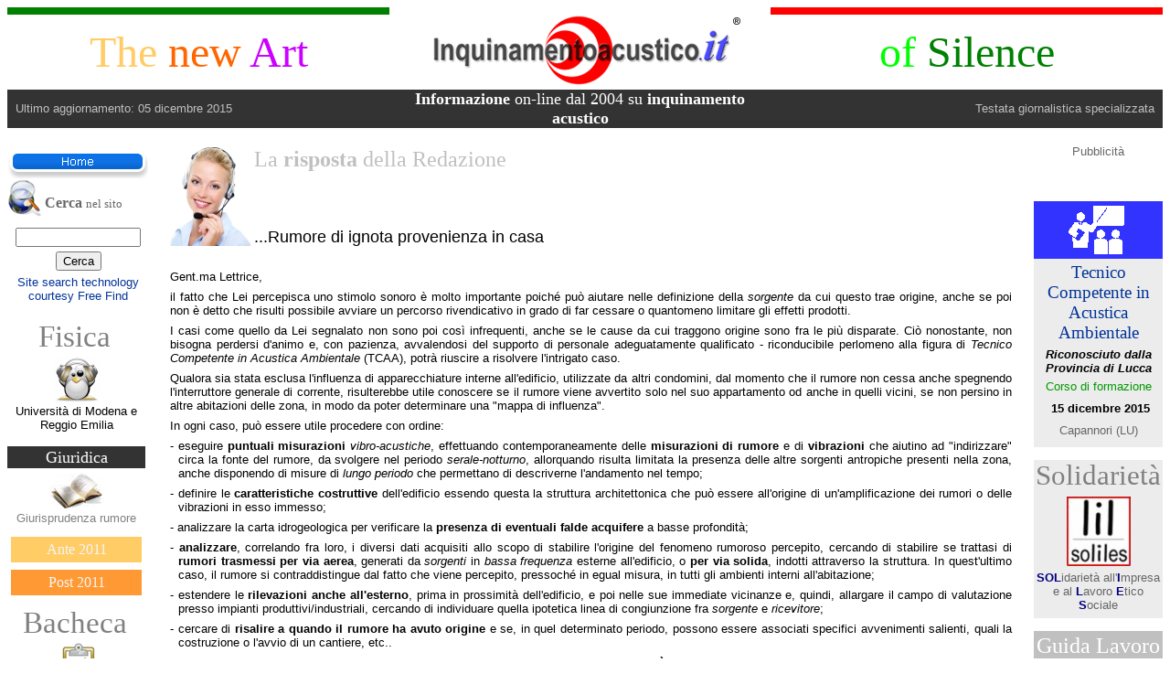

--- FILE ---
content_type: text/html
request_url: https://inquinamentoacustico.it/rumore_ignoto.htm
body_size: 11156
content:
<html>

<head>
<meta http-equiv="Content-Language" content="it">
<meta name="GENERATOR" content="Microsoft FrontPage 12.0">
<meta name="ProgId" content="FrontPage.Editor.Document">
<meta http-equiv="Content-Type" content="text/html; charset=windows-1252">
<title>Rumore ignoto</title>
<style type="text/css">
.style2 {
	font-size: 3.88498e+025;
}
.style3 {
	font-size: 3.88498e+025;
	text-indent: -9px;
	margin-left: 9px;
}
</style>
<meta name="Microsoft Theme" content="pubblicazione-essenziale 0110, default">
<meta name="Microsoft Border" content="tlrb, default">
</head>

<body bgcolor="#FFFFFF" text="#000000" link="#003399" vlink="#993300" alink="#336633"><!--msnavigation--><table border="0" cellpadding="0" cellspacing="0" width="100%"><tr><td><!--mstheme--><font face="Arial, Arial, Helvetica">
<!--mstheme--></font><table id="AutoNumber2" border="0" cellpadding="0" cellspacing="0" style="border-collapse: collapse" width="100%">
	<tr>
		<td bgcolor="#FFFFFF" width="100%"><!--mstheme--><font face="Arial, Arial, Helvetica">
		<!--mstheme--></font><table id="AutoNumber11" border="0" bordercolor="#111111" cellpadding="0" cellspacing="0" height="92" style="border-collapse: collapse" width="100%">
			<tr>
				<td style="border-top: 8px solid #008000" width="33%"><!--mstheme--><font face="Arial, Arial, Helvetica">
				<p align="center" style="margin-top: 0; margin-bottom: 0">
				<font color="#FFCC66" face="Century Gothic" size="7">The</font><font color="#C0C0C0" face="Century Gothic" size="7">
				</font><font color="#FF6600" face="Century Gothic" size="7">new</font><font color="#C0C0C0" face="Century Gothic" size="7">
				</font><font color="#CC00FF" face="Century Gothic" size="7">Art</font><!--mstheme--></font></td>
				<td valign="bottom" width="33%"><!--mstheme--><font face="Arial, Arial, Helvetica">
				<p align="center"><a href="http://www.inquinamentoacustico.it/">
				<img align="top" border="0" height="78" src="_borders/logo-IA-R.gif" vspace="4" width="380"></a><!--mstheme--></font></td>
				<td align="center" style="border-top: 8px solid #FF0000" width="34%"><!--mstheme--><font face="Arial, Arial, Helvetica">
				<p align="center" style="margin-top: 0; margin-bottom: 0">
				<font color="#00FF00" face="Century Gothic" size="7">of</font><font color="#C0C0C0" face="Century Gothic" size="7">
				</font><font color="#008000" face="Century Gothic" size="7">
				Silence</font><!--mstheme--></font></td>
			</tr>
			<tr>
				<td bgcolor="#333333" height="27" width="33%"><!--mstheme--><font face="Arial, Arial, Helvetica">
				<p style="margin-left: 9px; margin-top: 0; margin-bottom: 0">
				<font color="#C0C0C0" face="Arial" size="2">Ultimo 
				aggiornamento:
				05 dicembre 2015</font><!--mstheme--></font></td>
				<td bgcolor="#333333" height="27" width="33%"><!--mstheme--><font face="Arial, Arial, Helvetica">
				<p align="center" style="margin-top: 0; margin-bottom: 0">
				<font color="#FFFFFF" face="Arial Narrow" size="4"><b>
				Informazione</b> on-line dal 2004 su <b>inquinamento acustico</b></font><!--mstheme--></font></td>
				<td bgcolor="#333333" height="27" width="34%"><!--mstheme--><font face="Arial, Arial, Helvetica">
				<p align="right" style="margin-right: 9px; margin-top: 0; margin-bottom: 0">
				<font color="#C0C0C0" size="2">Testata giornalistica 
				specializzata</font><!--mstheme--></font></td>
			</tr>
		</table><!--mstheme--><font face="Arial, Arial, Helvetica">
		<!--mstheme--></font></td>
	</tr>
</table><!--mstheme--><font face="Arial, Arial, Helvetica">

<!--mstheme--></font></td></tr><!--msnavigation--></table><!--msnavigation--><table dir="ltr" border="0" cellpadding="0" cellspacing="0" width="100%"><tr><td valign="top" width="1%"><!--mstheme--><font face="Arial, Arial, Helvetica">
<p style="margin-top: 0; margin-bottom: 0">&nbsp;</p>
<p align="center" style="margin-top: 0; margin-bottom: 0">
<font face="Arial" size="1">
<script language="JavaScript"><!--
MSFPhover = 
  (((navigator.appName == "Netscape") && 
  (parseInt(navigator.appVersion) >= 3 )) || 
  ((navigator.appName == "Microsoft Internet Explorer") && 
  (parseInt(navigator.appVersion) >= 4 ))); 
function MSFPpreload(img) 
{
  var a=new Image(); a.src=img; return a; 
}
// --></script><script language="JavaScript"><!--
if(MSFPhover) { MSFPnav1n=MSFPpreload("_derived/home_cmp_Ice110_vbtn.gif"); MSFPnav1h=MSFPpreload("_derived/home_cmp_Ice110_vbtn_a.gif"); }
// --></script><a href="index.htm" language="JavaScript" onmouseover="if(MSFPhover) document['MSFPnav1'].src=MSFPnav1h.src" onmouseout="if(MSFPhover) document['MSFPnav1'].src=MSFPnav1n.src"><img src="_derived/home_cmp_Ice110_vbtn.gif" width="154" height="37" border="0" alt="Home" name="MSFPnav1"></a></font></p>
<form ACTION="http://search.freefind.com/find.html" METHOD="GET" target="_self">
	<font face="arial,helvetica" size="1">
	<input NAME="id" TYPE="HIDDEN" VALUE="58190746">
	<input NAME="pageid" TYPE="HIDDEN" VALUE="r">
	<input NAME="mode" TYPE="HIDDEN" VALUE="ALL">
	<input name="n" type="HIDDEN" value="0"></font>
	<font color="#000066" face="Verdana" size="1">
	<p align="center" style="margin-top: 0; margin-bottom: 0">
	<img align="left" border="0" height="43" src="_borders/cerca2.gif" width="38"></font></p>
	<p align="center" style="margin-top: 0; margin-bottom: 0">&nbsp;</p>
	<p align="left" style="margin-top: 0; margin-bottom: 0"><b>
	<font color="#666666" face="Century Gothic" size="3">Cerca </font></b>
	<font color="#666666" face="Century Gothic" size="2">nel sito</p>
	</font>
	<p align="left" style="margin-top: 0; margin-bottom: 0">&nbsp;</p>
	<p align="center" style="margin-top: 0; margin-bottom: 0">
	<font face="arial,helvetica" size="1">
	<input NAME="query" SIZE="15" TYPE="TEXT"></p>
	<p align="center" style="margin-left: 3; margin-right: 3; margin-top: 5; margin-bottom: 0">
	<small>&nbsp;<font size="1"><input TYPE="SUBMIT" VALUE="Cerca"></font></small></p>
	<p align="center" style="margin-left: 3; margin-right: 3; margin-top: 5; margin-bottom: 0">
	<a href="http://www.freefind.com/" style="font-family: Arial; text-decoration: none; font-size: 10pt" target="_blank">
	Site search technology courtesy Free Find</a></font></p>
</form>
<!--mstheme--></font><table id="AutoNumber1" border="0" cellpadding="0" height="68" style="border-collapse: collapse" width="151">
	<tr>
		<td align="center" bgcolor="#FFFFFF" height="17" width="100%"><!--mstheme--><font face="Arial, Arial, Helvetica">
		<!--mstheme--></font><table id="AutoNumber19" border="0" cellpadding="0" cellspacing="0" style="border-collapse: collapse" width="100%">
			<tr>
				<td align="center" height="22" width="100%"><!--mstheme--><font face="Arial, Arial, Helvetica">
				<p align="left" style="margin-top: 2; margin-bottom: 2"></p>
				<p align="center" style="margin-right: 4px; margin-top: 0; margin-bottom: 0">
				<font color="#808080" face="Calibri" style="font-size: 25pt">
				Fisica</font><!--mstheme--></font></td>
			</tr>
		</table><!--mstheme--><font face="Arial, Arial, Helvetica">
		<p style="margin-left: 4px; margin-right: 4px; margin-top: 3px; margin-bottom: 0">
		<a href="http://fisicaondemusica.unimore.it/" target="_blank">
		<img border="0" height="50" src="images/musica-online.gif" width="50"></a></p>
		<p style="margin-left: 4px; margin-right: 4px; margin-top: 2; margin-bottom: 9px">
		<font face="Arial" size="2">Università di Modena e Reggio Emilia</font><!--mstheme--></font></td>
	</tr>
	<tr>
		<b>
		<td align="left" height="7" style="background-repeat: repeat-x; background-position: left center" width="100%"><!--mstheme--><font face="Arial, Arial, Helvetica">
		<p style="margin-top: 0; margin-bottom: 0"><!--mstheme--></font></td>
		</b>
	</tr>
	<tr>
		<td align="center" height="17" width="100%"><!--mstheme--><font face="Arial, Arial, Helvetica">
		<!--mstheme--></font><table id="AutoNumber19" bgcolor="#333333" border="0" cellpadding="0" style="border-collapse: collapse" width="100%">
			<tr>
				<td height="22" width="100%"><!--mstheme--><font face="Arial, Arial, Helvetica">
				<p align="left" style="margin-top: 2; margin-bottom: 2"></p>
				<p align="center" style="margin-top: 1px; margin-bottom: 1px">
				<font color="#FFFFFF" face="Century Gothic" size="4">Giuridica</font><!--mstheme--></font></td>
			</tr>
		</table><!--mstheme--><font face="Arial, Arial, Helvetica">
		<p style="margin-top: 2px; margin-bottom: 0">
		<img border="0" height="45" src="_borders/icona-libro.gif" width="60"></p>
		<p style="margin-top: 0; margin-bottom: 9">
		<font color="#808080" face="Arial" size="2">Giurisprudenza rumore</font></p>
		<!--mstheme--></font><table border="0" cellspacing="4" height="36" width="100%">
			<tr>
				<td bgcolor="#FFCC66"><!--mstheme--><font face="Arial, Arial, Helvetica">
				<p align="center" style="margin-top: 0; margin-bottom: 0">
				<font color="#F5F5F5" size="3">
				<a href="giurisprudenza%20inquinamento%20acustico.htm" style="font-family: Century Gothic; color: #F5F5F5; text-decoration: none; font-size: 12pt" target="_blank">
				Ante 2011</a></font><!--mstheme--></font></td>
			</tr>
		</table><!--mstheme--><font face="Arial, Arial, Helvetica">
		<!--mstheme--></font><table border="0" cellspacing="4" height="36" width="100%">
			<tr>
				<td bgcolor="#FF9933"><!--mstheme--><font face="Arial, Arial, Helvetica">
				<p align="center" style="margin-top: 0; margin-bottom: 0">
				<font color="#F5F5F5" size="2">
				<a href="giurisprudenza_inquinamento_acustico_new.htm" style="font-family: Century Gothic; font-size: 12pt; color: #F5F5F5; text-decoration: none" target="_blank">
				Post 2011</a></font><!--mstheme--></font></td>
			</tr>
		</table><!--mstheme--><font face="Arial, Arial, Helvetica">
		<!--mstheme--></font></td>
	</tr>
	<tr>
		<b>
		<td align="left" height="7" style="background-repeat: repeat-x; background-position: left center" width="100%"><!--mstheme--><font face="Arial, Arial, Helvetica">
		<p style="margin-top: 0; margin-bottom: 0"><!--mstheme--></font></td>
		</b>
	</tr>
	<tr>
		<td align="center" bgcolor="#FFFFFF" bordercolor="#CCCCFF" height="78" width="100%"><!--mstheme--><font face="Arial, Arial, Helvetica">
		<!--mstheme--></font><table id="AutoNumber21" border="0" cellpadding="0" cellspacing="0" style="border-collapse: collapse" width="100%">
			<tr>
				<td height="18" width="100%"><!--mstheme--><font face="Arial, Arial, Helvetica">
				<p align="center" style="margin-right: 4px; margin-top: 0; margin-bottom: 0">
				<font style="font-size: 25pt" color="#808080" face="Calibri">
				Bacheca</font><!--mstheme--></font></td>
			</tr>
		</table><!--mstheme--><font face="Arial, Arial, Helvetica">
		<p style="margin-left: 5; margin-top: 3px; margin-bottom: 2"><b>
		<font color="#666666" face="Verdana" size="1"><a href="bacheca.htm">
		<img border="0" height="50" src="_borders/bacheca-annunci.gif" width="44"></a></font></b></p>
		<p style="margin-top: 5px; margin-bottom: 2">
		<font face="Arial" size="2">Cerco Compro Vendo</font></p>
		<p style="margin-top: 5px; margin-bottom: 9"><font color="#808080">
		<span style="font-family: Arial"><font size="2">Annunci presenti: </font>
		</span></font><font color="#808080" size="2"><b>
		<span style="font-family: Arial">15</span></b></font><!--mstheme--></font></td>
	</tr>
	<tr>
		<td align="center" bgcolor="#FFFFFF" height="17" width="100%"><!--mstheme--><font face="Arial, Arial, Helvetica">
		<!--mstheme--></font><table id="AutoNumber18" border="0" cellpadding="0" cellspacing="0" style="border-collapse: collapse" width="100%">
			<tr>
				<td width="100%"><!--mstheme--><font face="Arial, Arial, Helvetica">
				<p align="center" style="margin-right: 4px; margin-top: 0; margin-bottom: 0">
				<font style="font-size: 25pt" color="#808080" face="Calibri">
				Didattica</font><!--mstheme--></font></td>
			</tr>
		</table><!--mstheme--><font face="Arial, Arial, Helvetica">
		<p style="margin-left: 5; margin-right: 3; margin-top: 5px; margin-bottom: 0">
		<font color="#666666" face="Verdana" size="1"><b>
		<a href="materiale_didattico.htm">
		<img border="0" height="43" src="_borders/aggiornamento.gif" width="47"></a></b></font></p>
		<p style="margin-left: 5; margin-right: 3; margin-top: 0; margin-bottom: 9px">
		<font face="Arial" size="2">Corsi di formazione</font><!--mstheme--></font></td>
	</tr>
	<tr>
		<b>
		<td align="left" height="7" style="background-repeat: repeat-x; background-position: left center" width="100%"><!--mstheme--><font face="Arial, Arial, Helvetica">
		<p style="margin-top: 0; margin-bottom: 0"><!--mstheme--></font></td>
		</b>
	</tr>
	<tr>
		<td align="center" height="78" width="100%"><!--mstheme--><font face="Arial, Arial, Helvetica">
		<!--mstheme--></font><table id="AutoNumber21" bgcolor="#333333" border="0" cellpadding="0" style="border-collapse: collapse" width="100%">
			<tr>
				<td width="100%"><!--mstheme--><font face="Arial, Arial, Helvetica">
				<p align="center" style="margin-top: 1px; margin-bottom: 1px">
				<font color="#FFFFFF" face="Century Gothic" size="4">Novità</font><!--mstheme--></font></td>
			</tr>
		</table><!--mstheme--><font face="Arial, Arial, Helvetica">
		<p style="margin-left: 4px; margin-right: 4px; margin-top: 4px; margin-bottom: 0">
		<a href="_dowload/Methodological-guidance-for-estimating-the-burden-of-disease-from-environmental-noise.pdf" target="_blank">
		<img border="0" height="45" src="images/logo-who-europe.jpg" width="47"></a></p>
		<p style="margin-left: 4px; margin-right: 4px; margin-top: 0; margin-bottom: 9">
		<font color="#808080" face="Verdana" size="1">
		<a href="_dowload/Methodological-guidance-for-estimating-the-burden-of-disease-from-environmental-noise.pdf" style="font-family: Arial; font-size: 10pt" target="_blank">
		Guida metodologica per la stima del carico di malattia da rumore 
		ambientale</a></font></p>
		<p style="margin-top: 9; margin-bottom: 9">
		<font color="#808080" size="2"><span style="font-family: Arial">World 
		Health Organization Europe (WHO) Joint Research Centre (JRC)</span></font><!--mstheme--></font></td>
	</tr>
	<tr>
		<b>
		<td align="left" height="7" style="background-repeat: repeat-x; background-position: left center" width="100%"><!--mstheme--><font face="Arial, Arial, Helvetica">
		<p style="margin-top: 0; margin-bottom: 0"><!--mstheme--></font></td>
		</b>
	</tr>
	<tr>
		<td align="center" height="17" width="100%"><!--mstheme--><font face="Arial, Arial, Helvetica">
		<!--mstheme--></font><table id="AutoNumber39" border="0" cellpadding="0" style="border-collapse: collapse" width="100%">
			<tr>
				<td height="22" width="100%"><!--mstheme--><font face="Arial, Arial, Helvetica">
				<p align="center" style="margin-top: 0; margin-bottom: 0">
				<font face="Calibri" style="font-size: 25pt" color="#808080">P<a href="mailto:redazione@inquinamentoacustico.it" style="font-size: 25pt; text-decoration: none"><font color="#808080">osta</font></a></font></p>
				<p align="center" style="margin-top: 0; margin-bottom: 0">
				<font color="#808080" face="Calibri" style="font-size: 25pt">dei 
				lettori</font><!--mstheme--></font></td>
			</tr>
		</table><!--mstheme--><font face="Arial, Arial, Helvetica">
		<!--mstheme--></font><table id="AutoNumber40" border="0" cellpadding="0" cellspacing="4" height="36" style="border-collapse: collapse" width="100%">
			<tr>
				<td height="52" width="100%"><!--mstheme--><font face="Arial, Arial, Helvetica">
				<!--mstheme--></font><table border="0" cellspacing="4" height="36" width="100%">
					<tr>
						<td bgcolor="#9933FF"><!--mstheme--><font face="Arial, Arial, Helvetica">
						<p align="center" style="margin-top: 0; margin-bottom: 0">
						<font size="2">
						<a href="disturbo.htm" style="font-family: Century Gothic; font-size: 12pt; text-decoration: none; color: #F5F5F5">
						Disturbo</a></font><!--mstheme--></font></td>
					</tr>
				</table><!--mstheme--><font face="Arial, Arial, Helvetica">
				<!--mstheme--></font><table border="0" cellspacing="4" height="36" width="100%">
					<tr>
						<td bgcolor="#CC66FF"><!--mstheme--><font face="Arial, Arial, Helvetica">
						<p align="center" style="margin-top: 0; margin-bottom: 0">
						<font size="3">
						<a href="proposta.htm" style="font-family: Century Gothic; text-decoration: none; color: #F5F5F5; font-size: 12pt">
						Proposta</a></font><!--mstheme--></font></td>
					</tr>
				</table><!--mstheme--><font face="Arial, Arial, Helvetica">
				<!--mstheme--></font><table border="0" cellspacing="4" height="36" width="100%">
					<tr>
						<td bgcolor="#CC99FF"><!--mstheme--><font face="Arial, Arial, Helvetica">
						<p align="center" style="margin-top: 0; margin-bottom: 0">
						<font color="#FFFFFF" size="2">
						<a href="protesta.htm" style="font-family: Century Gothic; font-size: 12pt; text-decoration: none; color: #F5F5F5">
						Protesta</a></font><!--mstheme--></font></td>
					</tr>
				</table><!--mstheme--><font face="Arial, Arial, Helvetica">
				<!--mstheme--></font></td>
			</tr>
		</table><!--mstheme--><font face="Arial, Arial, Helvetica">
		<!--mstheme--></font></td>
	</tr>
	<tr>
		<b>
		<td align="left" height="9" style="background-repeat: repeat-x; background-position: left center" width="100%"><!--mstheme--><font face="Arial, Arial, Helvetica">
		<p style="margin-top: 0; margin-bottom: 0"><!--mstheme--></font></td>
		</b>
	</tr>
	<tr>
		<td align="center" height="17" style="border-left: 1px solid #C0C0C0; border-right: 1px solid #C0C0C0; border-bottom: 1px solid #C0C0C0" width="100%"><!--mstheme--><font face="Arial, Arial, Helvetica">
		<!--mstheme--></font><table id="AutoNumber34" border="0" cellpadding="0" style="border-collapse: collapse" width="100%">
			<tr>
				<td bgcolor="#C0C0C0" height="18" width="100%"><!--mstheme--><font face="Arial, Arial, Helvetica">
				<p align="left" style="margin-top: 2; margin-bottom: 2"></p>
				<p align="center" style="margin-top: 0; margin-bottom: 0">
				<font color="#FFFFFF" face="Calibri" style="font-size: 23pt">
				Siti<b> </b>web</font><!--mstheme--></font></td>
			</tr>
		</table><!--mstheme--><font face="Arial, Arial, Helvetica">
		<p style="margin-top: 2px; margin-bottom: 9px">
		<font color="#808080" face="Arial" size="2">Selezionati dalla rete</font></p>
		<p style="margin-top: 0; margin-bottom: 0">
		<a href="http://www.gionha.eu/" target="_blank">
		<img border="0" height="49" src="_borders/gionha2.jpg" width="80"></a></p>
		<p style="margin-left: 1px; margin-right: 1px; margin-top: 0; margin-bottom: 8px">
		<font color="#666666" face="Arial" size="2">Governance and Integrated 
		Observation of Marine Natural HAbitat</font></p>
		<p style="margin-top: 4px; margin-bottom: 0px">
		<a href="http://www.ascoltareilsilenzio.org/" target="_blank">
		<img border="0" height="49" src="_borders/silenzio2.gif" width="49"></a></p>
		<p style="margin-top: 4px; margin-bottom: 7px">
		<font color="#666666" face="Arial" size="2">Ascoltare il silenzio</font></p>
		<p style="margin-top: 4px; margin-bottom: 0px">
		<a href="http://www.savethesounds.info/" target="_blank">
		<img border="0" height="49" src="_borders/museo-suono.jpg" width="59"></a></p>
		<p style="margin-top: 4px; margin-bottom: 7px">
		<font color="#666666" face="Arial" size="2">Web-museo del suono</font><!--mstheme--></font></td>
	</tr>
	<tr>
		<b>
		<td align="left" height="7" style="border-left: 1px solid #C0C0C0; background-repeat: repeat-x; background-position: left center" width="100%" bgcolor="#C0C0C0"><!--mstheme--><font face="Arial, Arial, Helvetica">
		<p style="margin-top: 0; margin-bottom: 0"><!--mstheme--></font></td>
		</b>
	</tr>
	<tr>
		<td align="center" bgcolor="#FFFFFF" height="17" width="100%"><!--mstheme--><font face="Arial, Arial, Helvetica">
		<!--mstheme--></font><table id="AutoNumber19" border="0" cellpadding="0" cellspacing="0" style="border-collapse: collapse" width="100%">
			<tr>
				<td bgcolor="#FFFFFF" height="22" width="100%"><!--mstheme--><font face="Arial, Arial, Helvetica">
				<p align="left" style="margin-top: 2; margin-bottom: 2"></p>
				<p align="center" style="margin-top: 0px; margin-bottom: 0">
				<font color="#FF3300" face="Calibri" style="font-size: 27pt">
				Servizi</font><!--mstheme--></font></td>
			</tr>
		</table><!--mstheme--><font face="Arial, Arial, Helvetica">
		<p style="margin-left: 5px; margin-right: 5px; margin-top: 0; margin-bottom: 9">
		<font face="Verdana">
		<a href="http://www.adoos.it" style="font-family: Arial; font-size: 10pt" target="_blank">
		Annunci gratuiti</a></font></p>
		<p style="margin-left: 5px; margin-right: 5px; margin-top: 5; margin-bottom: 9">
		<font color="#000000" face="Tahoma" size="1">
		<a href="gazzetta.htm" style="font-family: Arial; font-size: 10pt" target="_blank">
		Gazzetta Ufficiale</a></font></p>
		<p style="margin-left: 5px; margin-right: 5px; margin-top: 5; margin-bottom: 9">
		<span style="font-family: Verdana; font-size: 8pt">
		<a href="http://www.itsitesdirectory.com/" style="font-family: Arial; font-size: 10pt" target="_blank">
		IT Directory</a></span></p>
		<p style="margin-left: 5px; margin-right: 5px; margin-top: 5; margin-bottom: 11">
		<span style="font-family: Verdana; font-size: 8pt">
		<a href="http://www.3bmeteo.com/" style="font-family: Arial; font-size: 10pt" target="_blank">
		Meteo</a></span></p>
		<div style="border-top: 1px dotted #808080">
			<p style="margin-left: 5px; margin-right: 5px; margin-top: 9px; margin-bottom: 0">
			<a href="http://neuvoo.it/it" target="_blank">
			<img border="0" height="11" src="_borders/neuvoo.jpg" width="62"></a></p>
			<p style="margin-left: 5px; margin-right: 5px; margin-top: 2px; margin-bottom: 3px">
			<font size="2"><span style="font-family: Arial">
			<a href="http://neuvoo.it/it" style="font-family: Arial; font-size: 10pt" target="_blank">
			neuvoo.it</a></span></font></div>
		<p style="margin-left: 5px; margin-right: 5px; margin-top: 0; margin-bottom: 11">
		<font size="2"><span style="font-family: Arial"><font color="#333333">il 
		motore di ricerca per <b>annunci di lavoro</b></font></span></font><!--mstheme--></font></td>
	</tr>
	<tr>
		<b>
		<td align="left" height="11" style="border-top: 1px dotted #808080; background-repeat: repeat-x; background-position: left center" width="100%"><!--mstheme--><font face="Arial, Arial, Helvetica">
		<p style="margin-top: 0; margin-bottom: 0"><!--mstheme--></font></td>
		</b>
	</tr>
	<tr>
		<b>
		<td align="left" height="27" style="background-repeat: repeat-x; background-position: left center" width="100%"><!--mstheme--><font face="Arial, Arial, Helvetica">
		<p style="margin-top: 0; margin-bottom: 0" align="center"></p>
		<p style="margin-top: 0; margin-bottom: 0" align="center"></p>
		<p style="margin-top: 0; margin-bottom: 7px" align="center">
		<a target="_blank" href="http://www.piucodicisconto.com/">
		<img border="0" src="images/Part_2.2.jpg" width="100" height="90"></a></p>
		<p style="margin-top: 7px; margin-bottom: 0" align="center"><b>
		<font size="2">Codici sconto e offerte</font></b></p>
		<p style="margin-top: 0; margin-bottom: 7px" align="center">&nbsp;<font size="2" color="#808080">Come 
		risparmiare negli acquisti online</font><!--mstheme--></font></td>
		</b>
	</tr>
	<tr>
		<b>
		<td align="left" height="7" style="border-left: 1px solid #C0C0C0; background-repeat: repeat-x; background-position: left center" width="100%" bgcolor="#C0C0C0"><!--mstheme--><font face="Arial, Arial, Helvetica">
		<p style="margin-top: 0; margin-bottom: 0"><!--mstheme--></font></td>
		</b>
	</tr>
</table><!--mstheme--><font face="Arial, Arial, Helvetica">
<b>
<p>
<!--- Fine codice da copiare --->
<!--- Codice button Freeonline ---></p>
<p align="center" style="margin-top: 0; margin-bottom: 0">&nbsp;</p>
</b><!--mstheme--></font></td><td valign="top" width="24"></td><!--msnavigation--><td valign="top"><!--mstheme--><font face="Arial, Arial, Helvetica">

<h1 align="justify" style="margin-top: 21; margin-bottom: 25; margin-right:21"><!--mstheme--><font face="Arial" color="#FF6600">
<img border="0" src="images/risposta-redazione3.jpg" width="89" height="108" align="left"><font face="Verdana" size="5" color="#808080"><a name="inizio"></a></font><font face="Verdana" size="5" color="#C0C0C0"><span style="font-weight: 400">La</span> 
risposta <span style="font-weight: 400">della Redazione</span></font><!--mstheme--></font></h1>
<p class="MsoNormal" align="left" style="margin-top: 0; margin-bottom: 0">
&nbsp;</p>
<p class="MsoNormal" align="left" style="margin-top: 0; margin-bottom: 0">
&nbsp;</p>
<p class="MsoNormal" align="left" style="margin-top: 0; margin-bottom: 0">
<font size="4">...Rumore di ignota provenienza in casa</font></p>
<p class="MsoNormal" align="left" style="margin-top: 0; margin-bottom: 0">
&nbsp;</p>
<p class="style2" align="justify" style="margin-top: 7; margin-bottom: 7">
<font size="2">Gent.ma Lettrice,</font></p>
<p class="style2" align="justify" style="margin-top: 7; margin-bottom: 7">
<font size="2">il fatto che Lei percepisca uno stimolo sonoro è molto importante 
poiché può aiutare nelle definizione della <i>sorgente</i> da cui questo trae origine, 
anche 
se poi non è detto che risulti possibile avviare un percorso rivendicativo in 
grado di far cessare o quantomeno limitare gli effetti prodotti.</font></p>
<p class="style2" align="justify" style="margin-top: 7; margin-bottom: 7">
<font size="2">I casi come quello da Lei segnalato non sono poi così infrequenti, anche 
se le cause da cui traggono origine sono fra le più disparate. Ciò nonostante, 
non bisogna perdersi d'animo e, con pazienza, avvalendosi del supporto di 
personale adeguatamente qualificato - riconducibile perlomeno alla figura di <i>
Tecnico Competente in Acustica Ambientale</i> (TCAA), potrà riuscire a risolvere 
l'intrigato caso.</font></p>
<p class="style2" align="justify" style="margin-top: 7; margin-bottom: 7">
<font size="2">Qualora sia stata esclusa l'influenza di apparecchiature interne 
all'edificio, utilizzate da altri condomini, dal momento che il rumore non cessa 
anche spegnendo l'interruttore generale di corrente, risulterebbe utile 
conoscere se il rumore viene avvertito solo nel suo appartamento od anche in 
quelli vicini, se non persino in altre abitazioni delle zona, in modo da poter 
determinare una &quot;mappa di influenza&quot;.</font></p>
<p class="style2" align="justify" style="margin-top: 7; margin-bottom: 7">
<font size="2">In ogni caso, può essere utile procedere con ordine:</font></p>
<p class="style3" align="justify" style="margin-top: 7; margin-bottom: 7">
<font size="2">- eseguire <b>puntuali misurazioni</b> <i>vibro-acustiche</i>, 
effettuando contemporaneamente delle <b>misurazioni di rumore</b> e di <b>
vibrazioni</b> che aiutino ad &quot;indirizzare&quot; circa la fonte del rumore, da 
svolgere nel periodo <i>serale-notturno</i>, allorquando risulta limitata la 
presenza delle altre sorgenti antropiche presenti nella zona, anche disponendo 
di misure di <i>lungo periodo</i> che permettano di descriverne l'andamento nel 
tempo;</font></p>
<p class="style3" align="justify" style="margin-top: 7; margin-bottom: 7">
<font size="2">- definire le <b>caratteristiche costruttive</b> dell'edificio 
essendo questa la struttura architettonica che può essere all'origine di 
un'amplificazione dei rumori o delle vibrazioni in esso immesso;</font></p>
<p class="style3" align="justify" style="margin-top: 7; margin-bottom: 7">
<font size="2">- analizzare la carta idrogeologica per verificare la <b>presenza 
di eventuali falde acquifere</b> a basse profondità;</font></p>
<p class="style3" align="justify" style="margin-top: 7; margin-bottom: 7">
<font size="2">- <b>analizzare</b>, correlando fra loro, i diversi dati 
acquisiti allo scopo di stabilire l'origine del fenomeno rumoroso percepito, 
cercando di stabilire se trattasi di <b>rumori trasmessi per via aerea</b>, 
generati da <i>sorgenti</i> in <i>bassa frequenza</i> esterne all'edificio, o <b>
per via solida</b>, indotti attraverso la struttura. In quest'ultimo caso, il 
rumore si contraddistingue dal fatto che viene percepito, pressoché in egual 
misura, in tutti gli ambienti interni all'abitazione;</font></p>
<p class="style3" align="justify" style="margin-top: 7; margin-bottom: 7">
<font size="2">- estendere le <b>rilevazioni anche all'esterno</b>, prima in 
prossimità dell'edificio, e poi nelle sue immediate vicinanze e, quindi, 
allargare il campo di valutazione presso impianti produttivi/industriali, 
cercando di individuare quella ipotetica linea di congiunzione fra <i>sorgente</i> 
e <i>ricevitore</i>;</font></p>
<p class="style3" align="justify" style="margin-top: 7; margin-bottom: 7">
<font size="2">- cercare di <b>risalire a quando il rumore ha avuto origine</b> 
e se, in quel determinato periodo, possono essere associati specifici 
avvenimenti salienti, quali la costruzione o l'avvio di un cantiere, etc..</font></p>
<p class="style2" align="justify" style="margin-top: 7; margin-bottom: 7">
<font size="2">Fra le possibili cause di rumori in <i>bassa frequenza</i> 
possono essere comprese le <b>attività umane</b>, legate al funzionamento di 
impianti di cogenerazione (turbogas), centrali termiche di grossi complessi 
industriali (cartiere), oppure i <b>fenomeni naturali</b>, quali movimenti 
tettonici o di origine magmatica sotterranea fonte di rumori profondi e 
prolungati (<i>humming</i>), generalmente percepiti come &quot;<i>hummmmmmm</i>&quot; che 
possono manifestarsi in zone dove la crosta terrestre risulta particolarmente 
sottile. Sta di fatto che, per tali limitate circostanze, ad oggi non esiste 
ancora una chiara spiegazione.</font></p>
<p class="style2" align="justify" style="margin-top: 7; margin-bottom: 7">
<font size="2">Risulta dunque estremamente difficile poter inquadrare la 
problematica attraverso la sola analisi empirica, costruita sulla base delle 
informazioni ricevute, ancorché sia nostro auspicio aver potuto, nel limite del 
possibile, aiutarLa nell'allargare l'orizzonte delle possibili cause da cui tale 
fenomeno può trarre origine.</font></p>
<p class="style2" align="justify" style="margin-top: 7; margin-bottom: 7">
<font size="2">Cordialmente.</font></p>
<p class="MsoNormal" align="left" style="margin-top: 7; margin-bottom: 7">
&nbsp;</p>
<p class="MsoNormal" align="left" style="margin-top: 7; margin-bottom: 7">
&nbsp;</p>
<p class="MsoNormal" align="left" style="margin-top: 7; margin-bottom: 7">
&nbsp;</p>
<p class="MsoNormal" align="left" style="margin-top: 7; margin-bottom: 7">
&nbsp;</p>
<p class="MsoNormal" align="left" style="margin-top: 7; margin-bottom: 7">
&nbsp;</p>
<p class="MsoNormal" align="left" style="margin-top: 7; margin-bottom: 7">
&nbsp;</p>
<p class="MsoNormal" align="left" style="margin-top: 7; margin-bottom: 7">
&nbsp;</p>
<p class="MsoNormal" align="left" style="margin-top: 7; margin-bottom: 7">
</p><!--mstheme--></font><!--msnavigation--></td><td valign="top" width="24"></td><td valign="top" width="1%"><!--mstheme--><font face="Arial, Arial, Helvetica">
<p align="center" style="margin-top: 0; margin-bottom: 0">&nbsp;</p>
<p align="center" style="margin-top: 0; margin-bottom: 2">
<font color="#666666" size="2">Pubblicità</font></p>
<b>
<!--mstheme--></font><table id="AutoNumber33" border="0" cellpadding="0" cellspacing="0" style="border-collapse: collapse" width="128">
	<tr>
		<td align="center" bgcolor="#FFFFFF" height="25" width="100%"><!--mstheme--><font face="Arial, Arial, Helvetica">
		<p style="margin-left: 5px; margin-top: 2px; margin-bottom: 2px">
		<script type="text/javascript"><!--
google_ad_client = "ca-pub-2530278336955916";
/* banner verticale dx */
google_ad_slot = "2427420176";
google_ad_width = 120;
google_ad_height = 600;
//-->
</script>
		<script src="http://pagead2.googlesyndication.com/pagead/show_ads.js" type="text/javascript">
</script>
		<!--mstheme--></font></td>
	</tr>
</table><!--mstheme--><font face="Arial, Arial, Helvetica">
<p style="margin-top: 0; margin-bottom: 2">&nbsp;</p>
</b>
<div align="center">
	<center>
	<!--mstheme--></font><table id="AutoNumber5" border="0" cellpadding="0" cellspacing="0" style="border-collapse: collapse" width="100%">
		<tr>
			<td align="center" bgcolor="#ECECEC" width="100%"><!--mstheme--><font face="Arial, Arial, Helvetica"><b>
			<!--mstheme--></font><table id="AutoNumber22" border="0" bordercolor="#111111" cellpadding="0" style="border-collapse: collapse" width="100%">
				<tr>
					<td bgcolor="#3333FF" height="27" width="100%"><!--mstheme--><font face="Arial, Arial, Helvetica">
					<p align="center" style="margin-right: 4px; margin-top: 4px; margin-bottom: 5px">
					<a href="corsi.htm">
					<img border="0" height="54" src="_borders/corsi4.gif" width="64"></a><!--mstheme--></font></td>
				</tr>
			</table><!--mstheme--><font face="Arial, Arial, Helvetica">
			</b>
			<p align="center" style="margin-left: 5px; margin-right: 5px; margin-top: 4px; margin-bottom: 5px">
			<font face="Arial" size="4">
			<a style="font-family: Calibri; text-decoration: none; font-size: 14pt" target="_blank" href="http://www.quec.net/formazione-riconosciuta/item/102-tecnico-competente-in-acustica-ambientale.html">
			Tecnico Competente in Acustica Ambientale</a></font></p>
			<p align="center" style="margin: 5"><b><font face="Arial" size="2">
			<i>Riconosciuto dalla Provincia di Lucca</i></font></b></p>
			<p align="center" style="margin: 5">
			<font color="#009900" face="Arial" size="2">Corso di formazione</font></p>
			<p align="center" style="margin: 9px 5"><b>
			<font face="Arial" size="2">&nbsp;15 dicembre 2015</font></b></p>
			<p align="center" style="margin-left: 5; margin-right: 5; margin-top: 0; margin-bottom: 11px">
			<font color="#666666" face="Arial" size="2">Capannori (LU)</font><!--mstheme--></font></td>
		</tr>
	</table><!--mstheme--><font face="Arial, Arial, Helvetica">
	</center></div>
<!--mstheme--></font><table id="AutoNumber1" border="0" cellpadding="0" height="4" style="border-collapse: collapse" width="100%">
	<tr>
		<b>
		<td align="left" height="7" style="background-repeat: repeat-x; background-position: left center" width="100%"><!--mstheme--><font face="Arial, Arial, Helvetica">
		<p style="margin-top: 0; margin-bottom: 0"><!--mstheme--></font></td>
		</b>
	</tr>
	<tr>
		<b>
		<td align="left" height="7" style="background-repeat: repeat-x; background-position: left center" width="100%"><!--mstheme--><font face="Arial, Arial, Helvetica">
		<p style="margin-top: 0; margin-bottom: 0"><!--mstheme--></font></td>
		</b>
	</tr>
</table><!--mstheme--><font face="Arial, Arial, Helvetica">
<!--mstheme--></font><table id="AutoNumber1" border="0" cellpadding="0" cellspacing="0" height="7" style="border-collapse: collapse" width="100%">
	<tr>
		<td align="center" bgcolor="#ECECEC" height="17" width="100%"><!--mstheme--><font face="Arial, Arial, Helvetica">
		<!--mstheme--></font><table id="AutoNumber24" border="0" bordercolor="#111111" cellpadding="0" cellspacing="0" style="border-collapse: collapse" width="100%">
			<tr>
				<td width="100%"><!--mstheme--><font face="Arial, Arial, Helvetica">
				<p align="center" style="margin: 0 2px">
				<font color="#808080" face="Calibri" style="font-size: 23pt">
				Solidarietà</font><!--mstheme--></font></td>
			</tr>
		</table><!--mstheme--><font face="Arial, Arial, Helvetica">
		<p align="center" style="margin-top: 5px; margin-bottom: 5px">
		<a href="http://soliles.it/" target="_blank">
		<img border="0" height="76" src="_borders/soliles.jpg" width="70"></a></p>
		<p align="center" style="margin-left: 2px; margin-right: 2px; margin-top: 2; margin-bottom: 7px">
		<font color="#000080" size="2"><b>SOL</b></font><font color="#666666" size="2">idarietà</font><font color="#000080" size="2">
		</font><font color="#666666" size="2">all'</font><font color="#000080" size="2"><b>I</b></font><font color="#666666" size="2">mpresa 
		e al</font><font color="#000080" size="2"> <b>L</b></font><font color="#666666" size="2">avoro</font><font color="#000080" size="2">
		<b>E</b></font><font color="#666666" size="2">tico</font><font color="#000080" size="2">
		<b>S</b></font><font color="#666666" size="2">ociale</font><!--mstheme--></font></td>
	</tr>
</table><!--mstheme--><font face="Arial, Arial, Helvetica">
<!--mstheme--></font><table id="AutoNumber1" border="0" cellpadding="0" height="4" style="border-collapse: collapse" width="100%">
	<tr>
		<b>
		<td align="left" height="7" style="background-repeat: repeat-x; background-position: left center" width="100%"><!--mstheme--><font face="Arial, Arial, Helvetica">
		<p style="margin-top: 0; margin-bottom: 0"><!--mstheme--></font></td>
		</b>
	</tr>
	<tr>
		<b>
		<td align="left" height="7" style="background-repeat: repeat-x; background-position: left center" width="100%"><!--mstheme--><font face="Arial, Arial, Helvetica">
		<p style="margin-top: 0; margin-bottom: 0"><!--mstheme--></font></td>
		</b>
	</tr>
</table><!--mstheme--><font face="Arial, Arial, Helvetica">
<!--mstheme--></font><table id="AutoNumber5" border="0" cellpadding="0" cellspacing="0" style="border-collapse: collapse" width="100%">
	<tr>
		<td align="center" bgcolor="#C0C0C0" width="100%"><!--mstheme--><font face="Arial, Arial, Helvetica">
		<!--mstheme--></font><table id="AutoNumber23" bgcolor="#FFFFFF" border="0" bordercolor="#111111" cellpadding="0" style="border-collapse: collapse" width="100%">
			<tr>
				<td align="center" bgcolor="#C0C0C0" width="100%"><!--mstheme--><font face="Arial, Arial, Helvetica">
				<p style="margin-top: 3px; margin-bottom: 2px">
				<font color="#FFFFFF" face="Arial Narrow" size="5">Guida Lavoro</font><!--mstheme--></font></td>
			</tr>
		</table><!--mstheme--><font face="Arial, Arial, Helvetica">
		<p align="center" style="margin-top: 0; margin-bottom: 5px">
		<a href="http://www.cpt.to.it/" target="_blank">
		<img border="0" height="48" src="_borders/cpt-logo2.jpg" width="130"></a></p>
		<p align="center" style="margin-top: 5px; margin-bottom: 5px">
		<font color="#FFFFFF" face="Arial" size="2">Comitato Paritetico 
		Territoriale</font><!--mstheme--></font></td>
	</tr>
</table><!--mstheme--><font face="Arial, Arial, Helvetica">
<!--mstheme--></font><table id="AutoNumber5" border="0" cellpadding="0" cellspacing="0" style="border-collapse: collapse" width="100%">
	<tr>
		<b>
		<td align="left" height="7" style="background-repeat: repeat-x; background-position: left center" width="100%"><!--mstheme--><font face="Arial, Arial, Helvetica">
		<p style="margin: 0 2px"><!--mstheme--></font></td>
		</b>
	</tr>
	<tr>
		<b>
		<td align="left" height="7" style="background-repeat: repeat-x; background-position: left center" width="100%"><!--mstheme--><font face="Arial, Arial, Helvetica">
		<p style="margin: 0 2px"><!--mstheme--></font></td>
		</b>
	</tr>
	<tr>
		<td align="center" width="100%"><!--mstheme--><font face="Arial, Arial, Helvetica">
		<p style="margin-top: 0; margin-bottom: 0">
		<font color="#999999" face="Calibri" style="font-size: 23pt">Isolamento</font><!--mstheme--></font></td>
	</tr>
	<tr>
		<td align="center" width="100%"><!--mstheme--><font face="Arial, Arial, Helvetica">
		<p align="center" style="margin-left: 2; margin-right: 2; margin-top: 2px; margin-bottom: 0">
		<font color="#333333" face="Calibri" size="5"><b>Manuale</b></font></p>
		<p align="center" style="margin: 0 2">
		<font color="#666666" face="Calibri" size="3">di buona pratica</font></p>
		<p style="margin-top: 0; margin-bottom: 0">
		<a href="_dowload/manuale%20acustica%202015%20-%20knauf.pdf" target="_blank">
		<img border="0" height="90" src="_borders/knauf-logo5.jpg" width="130"></a></p>
		<p align="center" style="margin-top: 0; margin-bottom: 0">
		<font color="#666666" size="1">Soluzioni tecniche per edilizia civile e 
		industriale</font><!--mstheme--></font></td>
	</tr>
</table><!--mstheme--><font face="Arial, Arial, Helvetica">
<!--mstheme--></font><table id="AutoNumber41" border="0" cellpadding="0" height="4" style="border-collapse: collapse" width="100%">
	<tr>
		<b>
		<td align="left" height="7" style="background-repeat: repeat-x; background-position: left center" width="100%"><!--mstheme--><font face="Arial, Arial, Helvetica">
		<p style="margin-top: 0; margin-bottom: 0"><!--mstheme--></font></td>
		</b>
	</tr>
	<tr>
		<b>
		<td align="left" height="7" style="background-repeat: repeat-x; background-position: left center" width="100%"><!--mstheme--><font face="Arial, Arial, Helvetica">
		<p style="margin: 0 2px"><!--mstheme--></font></td>
		</b>
	</tr>
	<tr>
		<b>
		<td align="left" bgcolor="#666666" height="90" style="background-repeat: repeat-x; background-position: left center" width="100%"><!--mstheme--><font face="Arial, Arial, Helvetica">
		<p align="center" style="margin-left: 2px; margin-right: 2px; margin-top: 5px; margin-bottom: 2px">
		<font color="#FFFFFF" size="2">Pubblicazioni</font></p>
		<p align="center" style="margin: 0 2px">
		<font color="#FFFFFF" face="Arial" size="5">491</font></p>
		<p align="center" style="margin-left: 2px; margin-right: 2px; margin-top: 0; margin-bottom: 5px">
		<font color="#FFFFFF" size="1">Documenti liberi estratti dalla rete o 
		forniti dagli Autori</font></p>
		<p style="margin: 0 2px"><!--mstheme--></font></td>
		</b>
	</tr>
</table><!--mstheme--><font face="Arial, Arial, Helvetica">
<p align="center" style="margin-top: 0; margin-bottom: 0">&nbsp;</p>
<p align="center" style="margin-top: 0; margin-bottom: 0">
<a href="http://www.anpar.it" target="_blank">
<img border="0" height="90" src="_borders/anpar-logo.jpg" width="91"></a></p>
<p align="center" style="margin: 0 2px"><font color="#0000FF" size="2">
Associazione nazionale per l'arbitrato &amp; la conciliazione</font></p>
<p align="center" style="margin-top: 0; margin-bottom: 0"><font size="1">
Organismo di mediazione Iscritto nel Registro Min. Giustizia</font></p>
<p align="center" style="margin-top: 0; margin-bottom: 0">&nbsp;</p>
<p>&nbsp;</p>

<!--mstheme--></font></td></tr><!--msnavigation--></table><!--msnavigation--><table border="0" cellpadding="0" cellspacing="0" width="100%"><tr><td><!--mstheme--><font face="Arial, Arial, Helvetica">

<!--mstheme--></font><table id="AutoNumber12" border="0" bordercolor="#111111" cellpadding="0" height="11" style="border-collapse: collapse" width="100%">
	<tr>
		<td bgcolor="#ECECEC" height="18" style="border-top: 2px solid #C0C0C0" width="100%"><!--mstheme--><font face="Arial, Arial, Helvetica">
		<p align="center" style="margin-top: 2px; margin-bottom: 5px">
		<font face="Arial" size="2">| </font><font size="2">
		<a href="presentazione%20autore.htm" style="font-family: Calibri; font-size: 12pt">
		chi siamo</a></font><font size="1"><font face="Arial" size="2"> | </font>
		<font size="2">
		<a href="contatti.htm" style="font-family: Calibri; font-size: 12pt">
		contatti</a></font><font face="Arial" size="2"> | </font>
		<a href="copyright.htm" style="font-family: Calibri; font-size: 12pt">
		<font face="Verdana" size="2">co</font></a></font><span style="font-family: Verdana"><font size="2"><a href="copyright.htm" style="font-family: Calibri; font-size: 12pt">pyright</a></font></span><font face="Arial" size="2"> 
		| </font><font color="#FFFFFF" face="Verdana" size="2">
		<a href="lavora_con_noi.htm" style="font-family: Calibri; font-size: 12pt">
		lavora con noi</a></font><font size="1"><font face="Arial" size="2"> |
		</font><font color="#FFFFFF" face="Verdana" size="2">
		<a href="partner.htm" style="font-family: Calibri; font-size: 12pt">
		partner</a><font face="Arial"> </font></font><font size="2">
		<font face="Arial">|</font><font color="#FFFFFF" face="Arial"> </font>
		<a href="privacy.htm" style="font-family: Calibri; font-size: 12pt">
		privacy</a><font face="Arial"> |</font><font color="#FFFFFF" face="Arial">
		</font>
		<a href="mailto:redazione@inquinamentoacustico.it" style="font-family: Calibri; font-size: 12pt">
		redazione</a></font><font face="Arial" size="2"> |</font></font><!--mstheme--></font></td>
	</tr>
</table><!--mstheme--><font face="Arial, Arial, Helvetica">
<p align="center" style="margin: 0 5">&nbsp;</p>
<p align="center" style="margin: 0 5">&nbsp;</p>
<p align="center" style="margin: 0 5">
<font color="#999999" face="Arial Black" size="2">Inquinamentoacustico.it</font><font color="#999999" face="Arial" size="2"> 
®</font></p>
<p align="center" style="margin: 0 5">&nbsp;</p>
<p align="center" style="margin: 0 5">&nbsp;</p>
<p align="center" style="margin-left: 5; margin-right: 5; margin-top: 0; margin-bottom: 11">
<font color="#999999" face="Arial" size="3">
<a href="mailto:info@inquinamentoacustico.it" style="font-family: Calibri; color: #808080; text-decoration: none; font-size: 12pt">
info@inquinamentoacustico.it</a></font></p>
<p align="center" style="margin-left: 5; margin-right: 5; margin-top: 0; margin-bottom: 11">&nbsp;</p>

    <!--mstheme--></font></td></tr><!--msnavigation--></table></body>

</html>